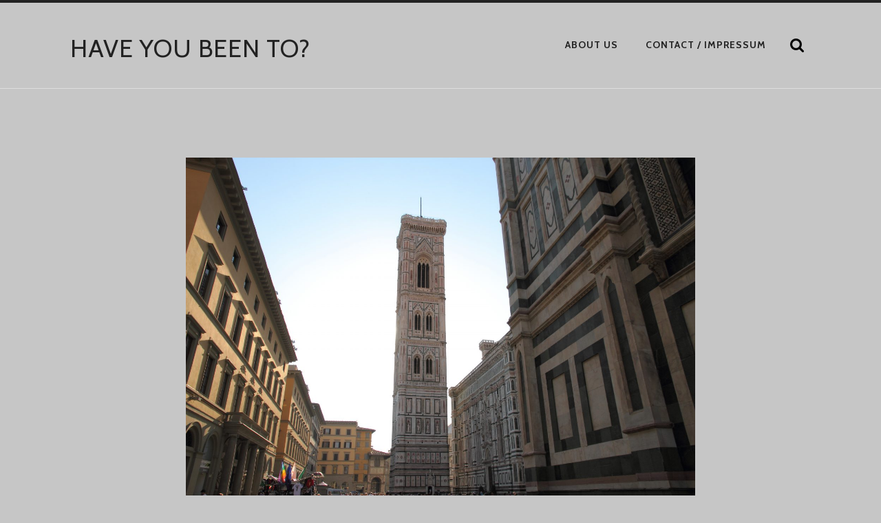

--- FILE ---
content_type: text/html; charset=UTF-8
request_url: http://haveyoubeento.de/a-roadtrip-through-italy-and-sardinia/img_9057
body_size: 6528
content:
<!DOCTYPE html>

<html lang="de"
	prefix="og: https://ogp.me/ns#" >

	<head profile="http://gmpg.org/xfn/11">
		
		<meta http-equiv="Content-Type" content="text/html; charset=UTF-8" />
		<meta name="viewport" content="width=device-width, initial-scale=1.0, maximum-scale=1.0, user-scalable=no" >
		 
		<link href="https://fonts.googleapis.com" rel="preconnect" crossorigin><link href="https://fonts.gstatic.com" rel="preconnect" crossorigin><title>IMG_9057 | have you been to?</title>

		<!-- All in One SEO 4.1.3.4 -->
		<meta property="og:site_name" content="have you been to? | very personal travel tips" />
		<meta property="og:type" content="article" />
		<meta property="og:title" content="IMG_9057 | have you been to?" />
		<meta property="article:published_time" content="2016-07-31T19:56:40Z" />
		<meta property="article:modified_time" content="2016-07-31T19:56:40Z" />
		<meta name="twitter:card" content="summary" />
		<meta name="twitter:domain" content="haveyoubeento.de" />
		<meta name="twitter:title" content="IMG_9057 | have you been to?" />
		<script type="application/ld+json" class="aioseo-schema">
			{"@context":"https:\/\/schema.org","@graph":[{"@type":"WebSite","@id":"http:\/\/haveyoubeento.de\/#website","url":"http:\/\/haveyoubeento.de\/","name":"have you been to?","description":"very personal travel tips","publisher":{"@id":"http:\/\/haveyoubeento.de\/#organization"}},{"@type":"Organization","@id":"http:\/\/haveyoubeento.de\/#organization","name":"have you been to?","url":"http:\/\/haveyoubeento.de\/"},{"@type":"BreadcrumbList","@id":"http:\/\/haveyoubeento.de\/a-roadtrip-through-italy-and-sardinia\/img_9057#breadcrumblist","itemListElement":[{"@type":"ListItem","@id":"http:\/\/haveyoubeento.de\/#listItem","position":"1","item":{"@type":"WebPage","@id":"http:\/\/haveyoubeento.de\/","name":"Home","description":"Travel - Roadtrips - Citytrips","url":"http:\/\/haveyoubeento.de\/"},"nextItem":"http:\/\/haveyoubeento.de\/a-roadtrip-through-italy-and-sardinia\/img_9057#listItem"},{"@type":"ListItem","@id":"http:\/\/haveyoubeento.de\/a-roadtrip-through-italy-and-sardinia\/img_9057#listItem","position":"2","item":{"@type":"WebPage","@id":"http:\/\/haveyoubeento.de\/a-roadtrip-through-italy-and-sardinia\/img_9057","name":"IMG_9057","url":"http:\/\/haveyoubeento.de\/a-roadtrip-through-italy-and-sardinia\/img_9057"},"previousItem":"http:\/\/haveyoubeento.de\/#listItem"}]},{"@type":"Person","@id":"http:\/\/haveyoubeento.de\/author\/timetobook#author","url":"http:\/\/haveyoubeento.de\/author\/timetobook","name":"timetobook","image":{"@type":"ImageObject","@id":"http:\/\/haveyoubeento.de\/a-roadtrip-through-italy-and-sardinia\/img_9057#authorImage","url":"http:\/\/0.gravatar.com\/avatar\/3f515bca916cdf89bf421575448d854f?s=96&d=mm&r=g","width":"96","height":"96","caption":"timetobook"}},{"@type":"ItemPage","@id":"http:\/\/haveyoubeento.de\/a-roadtrip-through-italy-and-sardinia\/img_9057#itempage","url":"http:\/\/haveyoubeento.de\/a-roadtrip-through-italy-and-sardinia\/img_9057","name":"IMG_9057 | have you been to?","inLanguage":"de","isPartOf":{"@id":"http:\/\/haveyoubeento.de\/#website"},"breadcrumb":{"@id":"http:\/\/haveyoubeento.de\/a-roadtrip-through-italy-and-sardinia\/img_9057#breadcrumblist"},"author":"http:\/\/haveyoubeento.de\/author\/timetobook#author","creator":"http:\/\/haveyoubeento.de\/author\/timetobook#author","datePublished":"2016-07-31T19:56:40+00:00","dateModified":"2016-07-31T19:56:40+00:00"}]}
		</script>
		<!-- All in One SEO -->

<link rel='dns-prefetch' href='//fonts.googleapis.com' />
<link rel='dns-prefetch' href='//s.w.org' />
<link rel="alternate" type="application/rss+xml" title="have you been to? &raquo; Feed" href="http://haveyoubeento.de/feed" />
<link rel="alternate" type="application/rss+xml" title="have you been to? &raquo; Kommentar-Feed" href="http://haveyoubeento.de/comments/feed" />
<link rel="alternate" type="application/rss+xml" title="have you been to? &raquo; Kommentar-Feed zu IMG_9057" href="http://haveyoubeento.de/a-roadtrip-through-italy-and-sardinia/img_9057/feed" />
		<script type="text/javascript">
			window._wpemojiSettings = {"baseUrl":"https:\/\/s.w.org\/images\/core\/emoji\/13.1.0\/72x72\/","ext":".png","svgUrl":"https:\/\/s.w.org\/images\/core\/emoji\/13.1.0\/svg\/","svgExt":".svg","source":{"concatemoji":"http:\/\/haveyoubeento.de\/wp-includes\/js\/wp-emoji-release.min.js?ver=5.8.12"}};
			!function(e,a,t){var n,r,o,i=a.createElement("canvas"),p=i.getContext&&i.getContext("2d");function s(e,t){var a=String.fromCharCode;p.clearRect(0,0,i.width,i.height),p.fillText(a.apply(this,e),0,0);e=i.toDataURL();return p.clearRect(0,0,i.width,i.height),p.fillText(a.apply(this,t),0,0),e===i.toDataURL()}function c(e){var t=a.createElement("script");t.src=e,t.defer=t.type="text/javascript",a.getElementsByTagName("head")[0].appendChild(t)}for(o=Array("flag","emoji"),t.supports={everything:!0,everythingExceptFlag:!0},r=0;r<o.length;r++)t.supports[o[r]]=function(e){if(!p||!p.fillText)return!1;switch(p.textBaseline="top",p.font="600 32px Arial",e){case"flag":return s([127987,65039,8205,9895,65039],[127987,65039,8203,9895,65039])?!1:!s([55356,56826,55356,56819],[55356,56826,8203,55356,56819])&&!s([55356,57332,56128,56423,56128,56418,56128,56421,56128,56430,56128,56423,56128,56447],[55356,57332,8203,56128,56423,8203,56128,56418,8203,56128,56421,8203,56128,56430,8203,56128,56423,8203,56128,56447]);case"emoji":return!s([10084,65039,8205,55357,56613],[10084,65039,8203,55357,56613])}return!1}(o[r]),t.supports.everything=t.supports.everything&&t.supports[o[r]],"flag"!==o[r]&&(t.supports.everythingExceptFlag=t.supports.everythingExceptFlag&&t.supports[o[r]]);t.supports.everythingExceptFlag=t.supports.everythingExceptFlag&&!t.supports.flag,t.DOMReady=!1,t.readyCallback=function(){t.DOMReady=!0},t.supports.everything||(n=function(){t.readyCallback()},a.addEventListener?(a.addEventListener("DOMContentLoaded",n,!1),e.addEventListener("load",n,!1)):(e.attachEvent("onload",n),a.attachEvent("onreadystatechange",function(){"complete"===a.readyState&&t.readyCallback()})),(n=t.source||{}).concatemoji?c(n.concatemoji):n.wpemoji&&n.twemoji&&(c(n.twemoji),c(n.wpemoji)))}(window,document,window._wpemojiSettings);
		</script>
		<style type="text/css">
img.wp-smiley,
img.emoji {
	display: inline !important;
	border: none !important;
	box-shadow: none !important;
	height: 1em !important;
	width: 1em !important;
	margin: 0 .07em !important;
	vertical-align: -0.1em !important;
	background: none !important;
	padding: 0 !important;
}
</style>
	<link rel='stylesheet' id='customify-font-stylesheet-0-css'  href='https://fonts.googleapis.com/css2?family=Cabin:ital,wght@0,400;0,500;0,600;0,700;1,400;1,500;1,600;1,700&#038;display=swap' type='text/css' media='all' />
<link rel='stylesheet' id='wp-block-library-css'  href='http://haveyoubeento.de/wp-includes/css/dist/block-library/style.min.css?ver=5.8.12' type='text/css' media='all' />
<link rel='stylesheet' id='radcliffe_googlefonts-css'  href='//fonts.googleapis.com/css?family=Open+Sans%3A300%2C400%2C400italic%2C600%2C700%2C700italic%2C800%7CCrimson+Text%3A400%2C400italic%2C700%2C700italic%7CAbril+Fatface%3A400&#038;ver=5.8.12' type='text/css' media='all' />
<link rel='stylesheet' id='radcliffe_style-css'  href='http://haveyoubeento.de/wp-content/themes/radcliffe/style.css?ver=5.8.12' type='text/css' media='all' />
<script type='text/javascript' src='http://haveyoubeento.de/wp-includes/js/jquery/jquery.min.js?ver=3.6.0' id='jquery-core-js'></script>
<script type='text/javascript' src='http://haveyoubeento.de/wp-includes/js/jquery/jquery-migrate.min.js?ver=3.3.2' id='jquery-migrate-js'></script>
<link rel="https://api.w.org/" href="http://haveyoubeento.de/wp-json/" /><link rel="alternate" type="application/json" href="http://haveyoubeento.de/wp-json/wp/v2/media/275" /><link rel="EditURI" type="application/rsd+xml" title="RSD" href="http://haveyoubeento.de/xmlrpc.php?rsd" />
<link rel="wlwmanifest" type="application/wlwmanifest+xml" href="http://haveyoubeento.de/wp-includes/wlwmanifest.xml" /> 
<meta name="generator" content="WordPress 5.8.12" />
<link rel='shortlink' href='http://haveyoubeento.de/?p=275' />
<link rel="alternate" type="application/json+oembed" href="http://haveyoubeento.de/wp-json/oembed/1.0/embed?url=http%3A%2F%2Fhaveyoubeento.de%2Fa-roadtrip-through-italy-and-sardinia%2Fimg_9057" />
<link rel="alternate" type="text/xml+oembed" href="http://haveyoubeento.de/wp-json/oembed/1.0/embed?url=http%3A%2F%2Fhaveyoubeento.de%2Fa-roadtrip-through-italy-and-sardinia%2Fimg_9057&#038;format=xml" />
      
	      <!-- Customizer CSS --> 
	      
	      <style type="text/css">
	           body a { color:#000000; }	           body a:hover { color:#000000; }	           .blog-title a:hover { color:#000000; }	           .main-menu > li:hover > a { background:#000000; }	           .main-menu ul a:hover { background:#000000; }	           a.post-header:hover .post-title { color:#000000; }	           .single .post-meta-top a:hover { color:#000000; }	           .post-content a { color:#000000; }	           .post-content a:hover { color:#000000; }	           .post-content fieldset legend { background-color:#000000; }	           .post-content input[type="submit"]:hover { background-color:#000000; }	           .post-content input[type="reset"]:hover { background-color:#000000; }	           .post-content input[type="button"]:hover { background-color:#000000; }	           .post-meta a:hover { color:#000000; }	           .post-author-inner h3 a:hover { color:#000000; }	           .author-links a:hover { background-color:#000000; }	           .add-comment-title a { color:#000000; }	           .add-comment-title a:hover { color:#000000; }	           .by-post-author { background-color:#000000; }	           .comment-actions a { color:#000000; }	           .comment-actions a:hover { color:#000000; }	           .comment-header cite a:hover { color:#000000; }	           .comment-header span a:hover { color:#000000; }	           .comment-content a { color:#000000; }	           .comment-content a:hover { color:#000000; }	           .comment-actions a:hover { color:#000000; }	           #cancel-comment-reply-link { color:#000000; }	           #cancel-comment-reply-link:hover { color:#000000; }	           .comment-nav-below a:hover { color:#000000; }	           .logged-in-as a { color:#000000; }	           .logged-in-as a:hover { color:#000000; }	           .content #respond input[type="submit"]:hover { background-color:#000000; }	           .archive-container a:hover { color:#000000; }	           .archive-nav a:hover { background:#000000; }	           #wp-calendar tfoot a:hover { color:#000000; }	           .tagcloud a:hover { background:#000000; }	           .tagcloud a:hover:before { border-right-color:#000000; }	           .credits a:hover { color:#000000; }	           .nav-toggle.active { background:#000000; }	           .mobile-menu a:hover { background:#000000; }	           
	           body#tinymce.wp-editor a { color:#000000; }	           body#tinymce.wp-editor a:hover { color:#000000; }	      </style> 
	      
	      <!--/Customizer CSS-->
	      
      <style type="text/css">.recentcomments a{display:inline !important;padding:0 !important;margin:0 !important;}</style>			<style id="customify_output_style">
				a, .entry-meta a { color: #000000; }
.site-title a, h1, h2, h3, h4, h5, h6,
 h1 a, h2 a, h3 a, h4 a, h5 a, h6 a,
 .widget-title,
 a:hover, .entry-meta a:hover { color: #ffffff; }
body { color: #333333; }
body, .site { background: #c6c6c6; }

@media screen and (min-width: 1000px) { 

	.site-title { font-size: 50px; }

	.site-content { padding: 50px; }

}
			</style>
			<style id="customify_fonts_output">
	
.site-title a, h1, h2, h3, h4, h5, h6, h1 a, h2 a, h3 a, h4 a, h5 a, h6 a, .widget-title {
font-family: Cabin;
font-weight: 400;
}


html body {
font-family: Cabin;
font-weight: 400;
}

</style>
				
	</head>
	
	<body class="attachment attachment-template-default single single-attachment postid-275 attachmentid-275 attachment-jpeg no-featured-image">
	
		<div class="header-search-block section light-padding hidden">
		
			<div class="section-inner">
			
				<form method="get" action="http://haveyoubeento.de/">
					<input type="search" placeholder="Text eingeben und Enter drücken" name="s" id="s" />
				</form>
			
			</div>
		
		</div>
	
		<div class="header section light-padding">
		
			<div class="header-inner section-inner">
			
							
					<h1 class="blog-title">
						<a href="http://haveyoubeento.de" title="have you been to? &mdash; very personal travel tips" rel="home">have you been to?</a>
					</h1>
					
								
				<div class="nav-toggle">
				
					<p>Menü</p>
				
					<div class="bars">
					
						<div class="bar"></div>
						<div class="bar"></div>
						<div class="bar"></div>
						
						<div class="clear"></div>
					
					</div>
				
				</div>
		
				<ul class="main-menu fright">
					
					<li class="page_item page-item-2"><a href="http://haveyoubeento.de/sample-page">About Us</a></li>
<li class="page_item page-item-24"><a href="http://haveyoubeento.de/contact">Contact / Impressum</a></li>
					
					<li class="search-toggle-menu-item"><a href="#" class="search-toggle" title="Zeige das Suchformular an"></a></li>
						
				 </ul>
				
				<div class="clear"></div>
			
			</div><!-- .header -->
			
		</div><!-- .header.section -->
		
		<div class="mobile-menu-container hidden">
		
			<ul class="mobile-menu">
					
					<li class="page_item page-item-2"><a href="http://haveyoubeento.de/sample-page">About Us</a></li>
<li class="page_item page-item-24"><a href="http://haveyoubeento.de/contact">Contact / Impressum</a></li>
					
			 </ul>
			 
			 <form method="get" class="mobile-search-form" action="http://haveyoubeento.de/">
				<input type="search" placeholder="Suchformular" name="s" id="s" /> 
				<input type="submit" value="Suchen" class="search-button">
			</form>
			 
		</div><!-- .mobile-menu-container -->
<div class="content">
											        
		
		<div id="post-275" class="post-275 attachment type-attachment status-inherit hentry no-featured-image">
		
			<div class="section">
		
							
				<div class="section-inner thin">
	
					<img width="1440" height="960" src="http://haveyoubeento.de/wp-content/uploads/2016/07/IMG_9057-1440x960.jpg" class="attachment-post-image size-post-image" alt="" loading="lazy" srcset="http://haveyoubeento.de/wp-content/uploads/2016/07/IMG_9057-1440x960.jpg 1440w, http://haveyoubeento.de/wp-content/uploads/2016/07/IMG_9057-300x200.jpg 300w, http://haveyoubeento.de/wp-content/uploads/2016/07/IMG_9057-2000x1333.jpg 2000w, http://haveyoubeento.de/wp-content/uploads/2016/07/IMG_9057-e1470004428808.jpg 1024w" sizes="(max-width: 1440px) 100vw, 1440px" />					
				</div>
				
				<div class="post-header section">
				
					<div class="post-meta-top">
					
						Juli 31, 2016 <span class="sep">/</span> 1024<span style="text-transform: lowercase;">x</span>683 px					
					</div>
				
					<h2 class="post-title">IMG_9057-e1470004428808.jpg</h2>
				
				</div><!-- .post-header -->
				
							
			</div>
			
			
		
		
		<div class="respond section bg-grey">
		
			<a name="respond"></a>
		
			<div class="section-inner thin">
	
					<div id="respond" class="comment-respond">
		<h3 id="reply-title" class="comment-reply-title">Schreibe einen Kommentar <small><a rel="nofollow" id="cancel-comment-reply-link" href="/a-roadtrip-through-italy-and-sardinia/img_9057#respond" style="display:none;">Antwort abbrechen</a></small></h3><p class="must-log-in">Du musst <a href="http://haveyoubeento.de/wp-login.php?redirect_to=http%3A%2F%2Fhaveyoubeento.de%2Fa-roadtrip-through-italy-and-sardinia%2Fimg_9057">angemeldet</a> sein, um einen Kommentar abzugeben.</p>	</div><!-- #respond -->
			
			</div>
			
		</div>
	
	    
			
	</div><!-- .post -->

</div><!-- .content -->
		

	<div class="footer section medium-padding bg-graphite">
			
		<div class="section-inner row">
		
						
				<div class="column column-1 one-third">
				
					<div class="widgets">
			
						<div class="widget widget_search"><div class="widget-content"><form method="get" class="search-form" action="http://haveyoubeento.de/">
	<input type="search" placeholder="Suchformular" name="s" id="s" /> 
	<input type="submit" id="searchsubmit" value="Suchen" class="search-button">
</form></div><div class="clear"></div></div>
		<div class="widget widget_recent_entries"><div class="widget-content">
		<h3 class="widget-title">Neueste Beiträge</h3>
		<ul>
											<li>
					<a href="http://haveyoubeento.de/athens">Athens</a>
									</li>
											<li>
					<a href="http://haveyoubeento.de/budapest">Geschützt: Budapest</a>
									</li>
											<li>
					<a href="http://haveyoubeento.de/a-roadtrip-through-italy-and-sardinia">A roadtrip through Italy (and Sardinia)</a>
									</li>
											<li>
					<a href="http://haveyoubeento.de/denmark">Denmark</a>
									</li>
											<li>
					<a href="http://haveyoubeento.de/portugal">Portugal</a>
									</li>
					</ul>

		</div><div class="clear"></div></div><div class="widget widget_recent_comments"><div class="widget-content"><h3 class="widget-title">Neueste Kommentare</h3><ul id="recentcomments"></ul></div><div class="clear"></div></div><div class="widget widget_archive"><div class="widget-content"><h3 class="widget-title">Archiv</h3>
			<ul>
					<li><a href='http://haveyoubeento.de/2017/01'>Januar 2017</a></li>
	<li><a href='http://haveyoubeento.de/2016/10'>Oktober 2016</a></li>
	<li><a href='http://haveyoubeento.de/2016/07'>Juli 2016</a></li>
	<li><a href='http://haveyoubeento.de/2016/04'>April 2016</a></li>
	<li><a href='http://haveyoubeento.de/2016/02'>Februar 2016</a></li>
	<li><a href='http://haveyoubeento.de/2016/01'>Januar 2016</a></li>
			</ul>

			</div><div class="clear"></div></div><div class="widget widget_categories"><div class="widget-content"><h3 class="widget-title">Kategorien</h3>
			<ul>
					<li class="cat-item cat-item-2"><a href="http://haveyoubeento.de/category/city">City</a>
</li>
	<li class="cat-item cat-item-100"><a href="http://haveyoubeento.de/category/city-trip">city trip</a>
</li>
	<li class="cat-item cat-item-102"><a href="http://haveyoubeento.de/category/short-trip">short trip</a>
</li>
	<li class="cat-item cat-item-105"><a href="http://haveyoubeento.de/category/sightseeing">sightseeing</a>
</li>
	<li class="cat-item cat-item-1"><a href="http://haveyoubeento.de/category/uncategorized">Uncategorized</a>
</li>
	<li class="cat-item cat-item-101"><a href="http://haveyoubeento.de/category/weekend-trip">weekend trip</a>
</li>
			</ul>

			</div><div class="clear"></div></div><div class="widget widget_meta"><div class="widget-content"><h3 class="widget-title">Meta</h3>
		<ul>
						<li><a href="http://haveyoubeento.de/wp-login.php">Anmelden</a></li>
			<li><a href="http://haveyoubeento.de/feed">Feed der Einträge</a></li>
			<li><a href="http://haveyoubeento.de/comments/feed">Kommentar-Feed</a></li>

			<li><a href="https://de.wordpress.org/">WordPress.org</a></li>
		</ul>

		</div><div class="clear"></div></div>											
					</div>
					
				</div>
				
			<!-- .footer-a -->
				
						
				<div class="column column-2 one-third">
				
					<div class="widgets">
			
						<div class="widget widget_search"><div class="widget-content"><form method="get" class="search-form" action="http://haveyoubeento.de/">
	<input type="search" placeholder="Suchformular" name="s" id="s" /> 
	<input type="submit" id="searchsubmit" value="Suchen" class="search-button">
</form></div><div class="clear"></div></div>											
					</div><!-- .widgets -->
					
				</div>
				
			<!-- .footer-b -->
								
						
				<div class="column column-3 one-third">
			
					<div class="widgets">
			
																	
					</div><!-- .widgets -->
					
				</div>
				
			<!-- .footer-c -->
			
			<div class="clear"></div>
		
		</div><!-- .footer-inner -->
	
	</div><!-- .footer -->


<div class="credits section light-padding">

	<div class="credits-inner section-inner">
	
		<p class="fleft">
		
			&copy; 2026 <a href="http://haveyoubeento.de" title="have you been to?">have you been to?</a>
		
		</p>
		
		<p class="fright">
			
			<span>Thema von <a href="http://www.andersnoren.se">Anders Nor&eacute;n</a> &mdash; </span><a title="Ganz nach oben" href="#" class="tothetop">&uarr; &uarr;</a>
			
		</p>
		
		<div class="clear"></div>
		
	</div><!-- .credits-inner -->

</div><!-- .credits -->

					<script>
						let customifyTriggerFontsLoadedEvents = function() {
							// Trigger the 'wf-active' event, just like Web Font Loader would do.
							window.dispatchEvent(new Event('wf-active'));
							// Add the 'wf-active' class on the html element, just like Web Font Loader would do.
							document.getElementsByTagName('html')[0].classList.add('wf-active');
						}

						// Try to use the modern FontFaceSet browser APIs.
						if ( typeof document.fonts !== 'undefined' && typeof document.fonts.ready !== 'undefined' ) {
							document.fonts.ready.then(customifyTriggerFontsLoadedEvents);
						} else {
							// Fallback to just waiting a little bit and then triggering the events for older browsers.
							window.addEventListener('load', function() {
								setTimeout( customifyTriggerFontsLoadedEvents, 300 );
							});
						}
					</script>
					<script type='text/javascript' src='http://haveyoubeento.de/wp-content/themes/radcliffe/js/jquery.backstretch.js?ver=5.8.12' id='radcliffe_backstretch-js'></script>
<script type='text/javascript' src='http://haveyoubeento.de/wp-content/themes/radcliffe/js/global.js?ver=5.8.12' id='radcliffe_global-js'></script>
<script type='text/javascript' src='http://haveyoubeento.de/wp-includes/js/comment-reply.min.js?ver=5.8.12' id='comment-reply-js'></script>
<script type='text/javascript' src='http://haveyoubeento.de/wp-includes/js/wp-embed.min.js?ver=5.8.12' id='wp-embed-js'></script>

</body>
</html>

--- FILE ---
content_type: text/css
request_url: http://haveyoubeento.de/wp-content/themes/radcliffe/style.css?ver=5.8.12
body_size: 12844
content:
@charset "UTF-8";

/*---------------------------------------------------------------------------------

	Theme Name: Radcliffe
    Text Domain: radcliffe
	Version: 1.20
	Description: A theme for bloggers who want their content to take center stage. Radcliffe features responsive design, retina-ready assets, full width header images, beautiful design and typography, support for custom logo, support for custom accent color, three widget areas, editor style and translation-ready code. Demo: http://www.andersnoren.se/themes/radcliffe/
	Tags: blog, one-column, custom-colors, custom-menu, editor-style, featured-images, footer-widgets, post-formats, sticky-post, theme-options, threaded-comments, translation-ready, photography
	Author: Anders Norén
	Author URI: http://www.andersnoren.se
	Theme URI: http://www.andersnoren.se/teman/radcliffe-wordpress-theme/
	License: GNU General Public License version 2.0
	License URI: http://www.gnu.org/licenses/gpl-2.0.html
	
	All files, unless otherwise stated, are released under the GNU General Public License
	version 2.0 (http://www.gnu.org/licenses/gpl-2.0.html)

-----------------------------------------------------------------------------------

	0.	CSS Reset
	1.	Document Setup
	2.  Structure
	3.	Header
	4.	Navigation
	5.	Main Content
	6.  Single Post
	7.	Post Content
	8.	Comments
	9.	Pagination
	10.	Page & Page Templates
	11.	Footer
	12.	Credits
	13. Media Queries

----------------------------------------------------------------------------------- */


/* -------------------------------------------------------------------------------- */
/*	0. CSS Reset
/* -------------------------------------------------------------------------------- */

html, body { margin:0; padding:0;}

h1, h2, h3, h4, h5, h6, p, blockquote, address, big, cite, code, em, font, img, small, strike, sub, sup, li, ol, ul, fieldset, form, label, legend, button, table, caption, tr, th, td {
	margin:0;
	padding:0;
	border:0;
	font-weight:normal;
	font-style:normal;
	font-size:100%;
	line-height:1;
	font-family:inherit;
	text-align:left;
}

table {
	border-collapse:collapse;
	border-spacing:0;
}

ol, ul {
	list-style:none;
}

blockquote:before, blockquote:after {
	content:"";
}

a { outline:none; }

input,
textarea { -webkit-font-smoothing: antialiased; }

input[type=search] {
   -moz-appearance:none;
   -webkit-appearance:none;
}

input[type="search"]::-webkit-search-decoration,
input[type="search"]::-webkit-search-cancel-button,
input[type="search"]::-webkit-search-results-button,
input[type="search"]::-webkit-search-results-decoration {
  display: none;
}


/* -------------------------------------------------------------------------------- */
/*	1. Document Setup
/* -------------------------------------------------------------------------------- */


body {
	margin: 0;
	padding: 0;
	border: none;
	color: #222;
	background: #FFF;
	font-family: 'Open Sans', sans-serif;
	font-size: 18px;
	-webkit-font-smoothing: antialiased;
	-webkit-text-size-adjust: 100%;
}

body a {
	color: #CA2017;
	text-decoration: none;
}

body a:hover {
	color: #CA2017;
	text-decoration: none;
}

* { 
	box-sizing: border-box; 
	-moz-box-sizing: border-box; 
	-webkit-box-sizing: border-box;
}

img {
	max-width: 100%;
	height: auto;
}

.hidden { display: none; }
.clear { clear: both; }
.fleft { float: left; }
.fright { float: right; }

::selection {
	background: #222;
	color: #FFF;
}

::-webkit-input-placeholder { color: #A9A9A9; }
:-ms-input-placeholder { color: #A9A9A9; }


/* Transitions --------------------------------------- */


body a,
.tagcloud a:before {
	-webkit-transition: all 0.1s ease-in-out;
	-moz-transition: all 0.1s ease-in-out;
	-ms-transition: all 0.1s ease-in-out;
	-o-transition: all 0.1s ease-in-out;
	transition: all 0.1s ease-in-out;
}

.post-nav a,
.respond input,
.respond textarea,
.archive-nav a,
.blog-title a,
.main-menu a,
.main-menu > .has-children > a::after,
.main-menu > .menu-item-has-children > a::after,
.nav-toggle,
.bypostauthor .by-post-author,
.search-button,
.media-caption,
.post-content input[type="submit"],
.post-content input[type="reset"],
.post-content input[type="button"],
.nav-toggle,
.nav-toggle p,
.nav-toggle .bar {
	-webkit-transition: all 0.2s ease-in-out;
	-moz-transition: all 0.2s ease-in-out;
	-ms-transition: all 0.2s ease-in-out;
	-o-transition: all 0.2s ease-in-out;
	transition: all 0.2s ease-in-out;
}

.post-header,
.post-title,
.search-form #s,
.archive-nav a {
	-webkit-transition: all 0.3s ease-in-out;
	-moz-transition: all 0.3s ease-in-out;
	-ms-transition: all 0.3s ease-in-out;
	-o-transition: all 0.3s ease-in-out;
	transition: all 0.3s ease-in-out;
}


/* Screen Reader Text --------------------------------------- */


.screen-reader-text {
	clip: rect(1px, 1px, 1px, 1px);
	position: absolute !important;
	height: 1px;
	width: 1px;
	overflow: hidden;
}

.screen-reader-text:focus {
	background-color: #f1f1f1;
	border-radius: 3px;
	box-shadow: 0 0 2px 2px rgba(0, 0, 0, 0.6);
	clip: auto !important;
	color: #21759b;
	display: block;
	font-size: 14px;
	font-size: 0.875rem;
	font-weight: bold;
	height: auto;
	left: 5px;
	line-height: normal;
	padding: 15px 23px 14px;
	text-decoration: none;
	top: 5px;
	width: auto;
	z-index: 100000; /* Above WP toolbar. */
}


/* -------------------------------------------------------------------------------- */
/*	2.	Structure
/* -------------------------------------------------------------------------------- */


.section { padding: 100px 0; }

.medium-padding { padding: 80px 0; }
.light-padding { padding: 50px 0; }
.small-padding { padding: 30px 0; }
.no-padding { padding: 0; }

.bg-grey { background: #f1f1f1; }

.section-inner {
	width: 1300px;
	max-width: 84%;
	margin: 0 auto;
}

.section-inner.medium { width: 1040px; }
.section-inner.thin { width: 740px; }


/* grid */


.one-fourth { width: 21.5%; margin-left: 5%; float: left; }
.one-third { width: 30%; margin-left: 5%; float: left; }
.one-half { width: 47.5%; margin-left: 5%; float: left; }
.two-thirds { width: 65%; margin-left: 5%; float: left; }

.one-fourth:first-child,
.one-third:first-child,
.one-half:first-child,
.two-thirds:first-child { margin-left: 0; }


/* -------------------------------------------------------------------------------- */
/*	3. Header
/* -------------------------------------------------------------------------------- */


.header { 
	padding: 40px 0; 
	border-top: 4px solid #222;
}

.single.no-featured-image .header,
.page.no-featured-image .header,
.error404 .header { border-bottom: 1px solid #ddd; }

.header-inner { position: relative; }

.blog-title {
	float: left;
	font-family: 'Abril Fatface', serif;
	font-size: 2em;
	line-height: 1;
	text-transform: uppercase;
	letter-spacing: 1px;
	margin-top: 7px;
}

.blog-title a { color: #222; }
.blog-title a:hover { color: #ca2017; }

.blog-logo {
	display: block; 
	position: absolute;
	left: 0;
	top: 50%;
	margin-top: -30px;
}

.blog-logo img {
	display: block;
	height: 60px;
	width: auto;
}

.nav-toggle { display: none; }


/* header search block */


.header-search-block { background: #222; }

.header-search-block #s {
	display: block;
	width: 100%;
	background: none;
	border: none;
	margin: 0;
	font-family: 'Open Sans', sans-serif;
	font-size: 2em;
	font-weight: 300;
	color: #fff;
}

.header-search-block #s::-webkit-input-placeholder { color: rgba(255,255,255,0.5); }
.header-search-block #s:-ms-input-placeholder { color: rgba(255,255,255,0.5); }

.header-search-block #s:focus { outline: none; }


/* -------------------------------------------------------------------------------- */
/*	4. Navigation
/* -------------------------------------------------------------------------------- */


.main-menu { margin-top: 2px; }

.main-menu li {
	float: left;
	margin: 0 10px 0 0;
	position: relative;
}

.main-menu > li:last-child { margin-right: 0; }

.main-menu a {
	display: block;
	padding: 13px 15px;
	font-size: 0.775em;
	font-weight: 700;
	letter-spacing: 1px;
	text-transform: uppercase;
	color: #222;
}

.main-menu > li > a { border-radius: 3px; }

.main-menu > .has-children > a,
.main-menu > .menu-item-has-children > a { padding-right: 33px; position: relative; }

.main-menu > .has-children > a::after,
.main-menu > .menu-item-has-children > a::after {
	content: "";
	display: block;
	border: 5px solid transparent;
	border-top-color: #999;
	position: absolute;
	z-index: 1001;
	right: 16px;
	top: 50%;
	margin-top: -2px;
}

.main-menu > li:hover > a { 
	color: #FFF;
	background: #CA2017; 
}

.main-menu > .has-children:hover > a::after,
.main-menu > .menu-item-has-children:hover > a::after { border-top-color: #fff; }


/* search toggle */


.main-menu a.search-toggle {
	padding: 0;
	height: 40px;
	width: 40px;
	background: url(images/icons/1x/spyglass-d.png) no-repeat center;
	background-size: 20px auto;
}

.main-menu a.search-toggle:hover { 
	background: url(images/icons/1x/spyglass-d.png) no-repeat center; 
	background-size: 20px auto;
}


/* drop-down menu */


.main-menu ul { 
	position: absolute;
	padding-top: 20px;
	margin-left: -110px;
	z-index: 150;
	opacity: 0;
	top: 45px;
	left: -9999px;
	-webkit-transition: opacity 0.3s ease-in-out, top 0.3s ease-in-out;
	-moz-transition: opacity 0.3s ease-in-out, top 0.3s ease-in-out;
	-ms-transition: opacity 0.3s ease-in-out, top 0.3s ease-in-out;
	-o-transition: opacity 0.3s ease-in-out, top 0.3s ease-in-out;
	transition: opacity 0.3s ease-in-out, top 0.3s ease-in-out;
}

.main-menu > ul { top: 30px; }

.main-menu ul:after {
	content: "";
	display: block;
	position: absolute;
	top: 0;
	border: 10px solid transparent;
	border-bottom-color: #222;
	left: 50%;
	margin-left: -10px;
	top: 1px;
}

.main-menu > li:hover > ul { 
	opacity: 1;
	top: 40px; 
	left: 50%;
}

.main-menu ul li { 
	margin: 0; 
	float:none; 
	display: block; 
}

.main-menu ul a { 
	padding: 20px;
	width: 220px;
	background: #222;
	color: #FFF;
	border-bottom: 0;
	text-align: center;
	font-weight: bold;
	letter-spacing: 0;
	font-size: 0.75em;
	line-height: 120%;
	text-transform: none;
}

.main-menu ul a:hover {
	color: #FFF;
	background: #CA2017;
}

.main-menu ul > li:first-child > a { border-radius: 6px 6px 0 0; }
.main-menu ul > li:last-child > a { border-radius: 0 0 6px 6px; }


/* deep down */

.main-menu ul ul {
	display: block;
	padding-top: 0;
	margin-top: -42px;
	padding-right: 20px;
	margin-left: -235px;
	left: 0;
	-webkit-transition: opacity 0.3s ease-in-out, margin 0.3s ease-in-out;
	-moz-transition: opacity 0.3s ease-in-out, margin 0.3s ease-in-out;
	-ms-transition: opacity 0.3s ease-in-out, margin 0.3s ease-in-out;
	-o-transition: opacity 0.3s ease-in-out, margin 0.3s ease-in-out;
	transition: opacity 0.3s ease-in-out, margin 0.3s ease-in-out;
}

.main-menu ul ul:after {
	border: 10px solid transparent;
	border-left-color: #222;
	right: 0px;
	left: auto;
	margin-top: 18px;
}

.main-menu ul li:hover ul { 
	opacity: 1; 
	margin-top: -47px;
}


/* -------------------------------------------------------------------------------- */
/*	5. Main Content
/* -------------------------------------------------------------------------------- */


.post { position: relative; }

.posts .post.has-featured-image { min-height: 266px; }

/* featured media */

.featured-media { 
	position: relative;
	display: block;
	width: 100%;
	max-height: 682px;
}

a.featured-media:hover { opacity: 0.75; }

.featured-media > img { 
	visibility: hidden; 
	display: block;
	margin: 0 auto;
}

.media-caption-container {
	position: absolute;
	bottom: 5%;
	right: 5%;
	left: 5%;
	text-align: center;
}

.media-caption {
	display: inline-block;
	padding: 9px 12px;
	border-radius: 3px;
	background: #444;
	background: rgba(17,17,17,0.5);
	font-size: 0.8em;
	line-height: 120%;
	font-weight: 400;
	font-style: italic;
	color: #fff;
}

.media-caption:hover { background-color: rgba(17,17,17,0.75); }

/* post header */

.post-header { display: block; }

a.post-header { position: static; }
a.featured-media + a.post-header { position: absolute; }

a.post-header {
	background: #BFBFBF;
	background: rgba(17,17,17,0.35);
	bottom: 0;
	left: 0;
	right: 0;
	color: #FFF;
	padding-left: 10px;
	padding-right: 10px;
}

a.post-header:hover { 
	background: #333;
	background: rgba(17,17,17,0.75); 
	color: #FFF; 
}

.post.no-featured-image a.post-header { position: static; }
.post.no-featured-image a.post-header:hover { background: #333; }

a.post-header:hover .post-title { color: #CA2017; }

.post-meta-top { 
	text-transform: uppercase;
	color: #FFF;
	font-size: 0.9em;
	letter-spacing: 1px;
	font-weight: bold;
	text-align: center; 
	margin-bottom: 30px;
	text-shadow: 1px 1px 0 rgba(0,0,0,0.1);
}

.post-meta-top .sep { 
	color: #CCC;
	margin: 0px 5px; 
	font-weight: 400;
}

a.post-header .post-meta-top .sep { 
	color: #fff;
	color: rgba(255,255,255,0.5); 
	text-shadow: none; 
}

.sticky .post-meta-top { display: block; }

.post-title {
	font-family: 'Abril Fatface', serif;
	font-size: 3em;
	text-transform: uppercase;
	letter-spacing: 1px;
	text-align: center;
}

a.post-header .post-title { 
	max-width: 90%; 
	margin-left: auto; 
	margin-right: auto; 
	text-shadow: 2px 2px 0 rgba(0,0,0,0.1);
}


/* -------------------------------------------------------------------------------- */
/*	6. Single Post
/* -------------------------------------------------------------------------------- */


.single .post,
.error404 .post,
.page .single.post { padding-bottom: 100px; }

.single .featured-media {
	z-index: 101;
	position: relative;
}

.single .post-header {
	position: static;
	background: none;
}

.single .post-meta-top,
.single .post-meta-top a {
	color: #666;
}

.single .post-meta-top a:hover { color: #CA2017; }

.single .post-title,
.single .post-meta-top { text-shadow: none; }

.single .post-title a { color: #222; }
.single .post-title a:hover { color: #CA2017; }


/* page links */


.page-links {
	font-family: 'Open Sans', sans-serif;
	font-size: 1rem;
	text-transform: uppercase;
	font-weight: 700;
	color: #666;
}

.page-links:before {
	content: "";
	display: block;
	width: 48px;
	height: 1px;
	background: #ddd;
	margin-bottom: 10px;
}

.page-links .sep {
	color: #ccc;
	margin: 0 5px;
	font-weight: 400;
}

.page-links .sep:first-of-type { display: none; } 


/* Post meta */


.post-meta { 
	margin-top: 80px; 
	font-size: 14px;
	color: #666;
}

.post-meta .meta-block {
	padding-top: 12px;
	border-top: 1px solid #ddd;
}

.meta-title {
	font-size: 13px;
	font-weight: 700;
	text-transform: uppercase;
	margin-bottom: 30px;
	color: #767676;
}

.post-author-container { 
	position: relative; 
	min-height: 60px;
}

.post-author { width: 55%; float: left; }
.post-cat-tags { width: 40%; float: right; }

.post-author .avatar {
	max-width: 60px;
	height: auto;
	border-radius: 999px;
	position: absolute;
	left: 0;
	top: 0;
}

.post-author-inner { margin-left: 80px; }

.post-author-inner h3 { 
	font-size: 1.1em;
	font-weight: 700; 
}

.post-author-inner h3 a { color: #333; }
.post-author-inner h3 a:hover { color: #CA2017; text-decoration: none; }

.post-author p {
	margin-top: 8px;
	line-height: 150%;
	color: #444;
}


/* author links */


.author-links { margin-top: 15px; }

.author-links a {
	display: inline-block;
	width: 32px;
	height: 32px;
	background-color: #aaa;
	background-repeat: no-repeat;
	background-position: center;
	background-size: 16px auto;
	margin-left: 3px;
	border-radius: 999px;
	text-indent: -9999px;
}

.author-links a:first-child { margin-left: 0; }

.author-links a.author-link-posts { background-image: url(images/icons/1x/archive-w.png); }
.author-links a.author-link-website { background-image: url(images/icons/1x/home-w.png); }

.author-links a:hover { background-color: #ca2017; }


/* post cat tags */


.post-cat-tags p { 
	line-height: 120%;
	margin-top: 12px; 
	padding: 3px 0 4px 22px;
	background: no-repeat left center;
	background-size: 16px auto;
}

p.post-categories { background-image: url(images/icons/1x/folder-g.png); }
p.post-tags { background-image: url(images/icons/1x/tag-g.png); }
p.post-nav-prev { background-image: url(images/icons/1x/prev-g.png); }
p.post-nav-next { background-image: url(images/icons/1x/next-g.png); }

.post-cat-tags p:first-child { margin-top: 0; }

.post-cat-tags a { color: #666; }

.post-nav:before {
	content: "";
	display: block;
	width: 32px;
	height: 1px;
	margin: 20px 0;
	background: #ddd;
}


/* -------------------------------------------------------------------------------- */
/*	7. Post Content
/* -------------------------------------------------------------------------------- */


.post-content {
	font-family: 'Crimson Text', 'Times New Roman', Times, serif;
	font-size: 1.25em;
}

.post-content a:hover { text-decoration: underline; }

.post-content p,
.post-content blockquote,
.post-content ul,
.post-content ol,
.post-content li,
.post-content address,
.post-content dl,
.post-content .wp-caption,
.post-content pre {
	line-height: 160%;
	margin-bottom: 1.3em;
}

.post-content > *:first-child { margin-top: 0; }
.post-content *:last-child { margin-bottom: 0; }

.post-content h1, .post-content h2, .post-content h3, .post-content h4, .post-content h5, .post-content h6 {
	margin: 60px 0 30px;
	font-family: 'Open Sans', sans-serif;
	line-height: 120%;
}

.post-content h1 { 
	font-size: 1.6em; 
	font-weight: 700;
}

.post-content h2 { 
	font-size: 1.4em; 
	font-weight: 700;
}

.post-content h3 { font-size: 1.25em; }
.post-content h4 { font-size: 1.1em; }
.post-content h5 { font-size: 1em; }

.post-content h6 {
	font-size: 16px;
	font-weight: 700;
	text-transform: uppercase;
	letter-spacing: 1px;
	margin-bottom: 10px;
}

.post-content h1+h1, .post-content h1+h2, .post-content h1+h3, .post-content h1+h4, .post-content h1+h5, .post-content h1+h6,
.post-content h2+h1, .post-content h2+h2, .post-content h2+h3, .post-content h2+h4, .post-content h2+h5, .post-content h2+h6,
.post-content h3+h1, .post-content h3+h2, .post-content h3+h3, .post-content h3+h4, .post-content h3+h5, .post-content h3+h6,
.post-content h4+h1, .post-content h4+h2, .post-content h4+h3, .post-content h4+h4, .post-content h4+h5, .post-content h4+h6,
.post-content h5+h1, .post-content h5+h2, .post-content h5+h3, .post-content h5+h4, .post-content h5+h5, .post-content h5+h6,
.post-content h6+h1, .post-content h6+h2, .post-content h6+h3, .post-content h6+h4, .post-content h6+h5, .post-content h6+h6 {
	margin-top: 25px;
}

.post-content blockquote p { 
	font-size: 1.1em;
	text-align: center; 
	font-style: italic;
}

.post-content blockquote:before,
.post-content blockquote:after {
	content: "";
	display: block;
	width: 100px;
	height: 2px;
	background: #ddd;
	margin: 40px auto;
}

.post-content cite {
	font-family: 'Open Sans', sans-serif;
	font-size: 0.65em;
	line-height: 140%;
	font-weight: 800;
	text-transform: uppercase;
	letter-spacing: 1px;
}

.post-content cite:before { content: "— "; }

.post-content blockquote cite {
	display: block;
	margin-top: 40px;
	text-align: center;
}

.post-content blockquote cite em { font-style: italic; font-weight: bold; }

em, q {  font-style: italic;  }

.post-content strong em,
.post-content em strong {
	font-weight: bold;
	font-style: italic;
}

.post-content big { font-size: 1.25em; }

abbr, acronym { cursor: help; }

.post-content code, 
.post-content kbd,
.post-content pre {
	font-size: 0.85em;
	background: #EEE;
	font-family: Menlo, Monaco, monospace;
}

.post-content kbd,
.post-content code {
	padding: 5px;
	border-radius: 3px;
}

.post-content dl { line-height: 160%; }

.post-content dl dt { font-weight: bold; }

.post-content hr {
	display: block;
	width: 100px;
	height: 2px;
	background: #ddd;
	margin: 40px auto;
	border: none;
}

.post-content ul {
	list-style: disc;
	margin-left: 1.5em;
}

.post-content ul ul { list-style: circle; }
.post-content ul ul ul { list-style: square; }

.post-content ol {
	list-style: decimal;
	margin-left: 1.5em;
}

.post-content ol ol { list-style: lower-alpha; }
.post-content ol ol ol {
	list-style: lower-roman;
}

.post-content ul ul,
.post-content ul ol,
.post-content ol ul,
.post-content ol ol {
	margin-bottom: 0;
}

.post-content li {
	margin-bottom: 0.5em;
}

.post-content ol > li:last-child,
.post-content ul > li:last-child {
	margin-bottom: 0;
}

.post-content address {
	padding: 3% 3.5%;
	background: #f1f1f1;
}

.post-content pre {
	white-space: pre-wrap;       /* css-3 */
	white-space: -moz-pre-wrap;  /* Mozilla, since 1999 */
	white-space: -pre-wrap;      /* Opera 4-6 */
	white-space: -o-pre-wrap;    /* Opera 7 */
	word-wrap: break-word;       /* Internet Explorer 5.5+ */
	line-height: 140%;
	padding: 2% 2.5%;
	background: #FAFAFA;
	border: 1px solid #DDD;
	color: #333;
	font-size: 0.7em;
}


/* Post media --------------------------------------- */


.wp-caption,
.post-content img {
	max-width: 100%;
}

.post-content .alignleft,
.post-content .alignright {
	margin-bottom: 1.2em;
	max-width: 400px;
}

.post-content .wp-caption { max-width: 100%; }

.post-content .wp-caption img { display: block; }

.post-content .wp-caption .alignleft,
.post-content .wp-caption .alignright {
	margin-bottom: 0;
}

.post-content .alignleft {
	float: left;
	margin-left: -100px;
	margin-right: 1.5em;
}

.post-content .alignright {
	float: right;
	margin-right: -100px;
	margin-left: 1.5em;
}

.post-content .aligncenter { 
	margin-left: auto; 
	margin-right: auto;
}

.post-content .alignnone {
	max-width: 940px;
	margin: 30px -100px;
}

.post-content a.alignnone { width: 940px; }

.post-content .aligncenter img,
.post-content img.aligncenter {
	display: block;
	margin-left: auto;
	margin-right: auto;
}

.post-content .wp-caption-text,
.post-content .gallery-caption {
	padding-top: 15px;
	font-family: 'Open Sans', sans-serif;
	font-size: 14px;
	font-weight: 600;
	color: #888;
	text-align: center;
}

.post-content .gallery-caption {
	font-size: 16px;
	line-height: 24px;
}


/* Tables --------------------------------------- */


.post-content table {
	border-collapse: collapse;
    border-spacing: 0;
    empty-cells: show;
    font-size: 0.9em;
    width: 100%;
}

.post-content tbody { 
	border-top: 1px solid #eee; 
    border-bottom: 1px solid #eee;
}

.post-content th,
.post-content td {
	padding: 2%;
	margin: 0;
	overflow: visible;
	line-height: 120%;
	border-bottom: 1px solid #eee;
}

.post-content tr:last-child td { border-bottom: none; }

.post-content caption {
	color: #444;
	text-align: center;
	padding: 2%;
}

.post-content thead {
	vertical-align: bottom;
	white-space: nowrap;
}

.post-content th {
	font-weight: bold;
	color: #444;
}

.post-content table tbody > tr:nth-child(odd) > td { background: #f9f9f9; }


/* Forms --------------------------------------- */


.post-content fieldset {
	padding: 25px;
	border: 2px solid #eee;
	margin-bottom: 1em;
}

.post-content fieldset legend {
	font-family: 'Open Sans', sans-serif;
	font-size: 0.9rem;
	line-height: 1;
	font-weight: 700;
	text-transform: uppercase;
	letter-spacing: 1px;
	padding: 10px 12px;
	background: #ca2017;
	color: #fff;
}

.post-content label {
	font-family: 'Open Sans', sans-serif;
	font-size: 0.75em;
	font-weight: 700;
}

.post-content input,
.post-content textarea { 
	font-family: 'Open Sans', sans-serif; 
	-webkit-font-smoothing: antialiased;
}

.post-content input[type="text"],
.post-content input[type="tel"],
.post-content input[type="url"],
.post-content input[type="password"],
.post-content textarea {
	width: 100%;
	padding: 14px 16px;
	font-size: 1rem;
	border: none;
	color: #333;
	background: #eee;
	border-radius: 3px;
	-webkit-transition: background 0.2s ease-in-out;
	-moz-transition: background 0.2s ease-in-out;
	-ms-transition: background 0.2s ease-in-out;
	-o-transition: background 0.2s ease-in-out;
	transition: background 0.2s ease-in-out;
	-webkit-appearance: none;
}

.post-content textarea { 
	height: 180px; 
	line-height: 140%;
}

.post-content input[type="text"]:focus,
.post-content input[type="tel"]:focus,
.post-content input[type="url"]:focus,
.post-content input[type="password"]:focus,
.post-content textarea:focus {
	background: #222;
	color: #fff;
	outline: none;
}

.post-content input[type="submit"],
.post-content input[type="reset"],
.post-content input[type="button"] {
	padding: 12px 16px;
	margin: 0;
	border: none;
	background: #222;
	color: #fff;
	font-size: 0.9rem;
	line-height: 1;
	-webkit-appearance: none;
	border-radius: 3px;
}

.post-content input[type="submit"] + input[type="reset"],
.post-content input[type="submit"] + input[type="reset"],
.post-content input[type="reset"] + input[type="submit"],
.post-content input[type="reset"] + input[type="button"],
.post-content input[type="button"] + input[type="button"],
.post-content input[type="button"] + input[type="reset"],
.post-content input[type="button"] + input[type="submit"] {
	margin-left: 8px;
}

.post-content input[type="submit"]:hover,
.post-content input[type="reset"]:hover,
.post-content input[type="button"]:hover {
	cursor: pointer;
	background: #ca2017;
	color: #fff;
}

.post-content input[type="submit"]:focus,
.post-content input[type="submit"]:active {
	outline: none;
}


/* -------------------------------------------------------------------------------- */
/*	8. Comments
/* -------------------------------------------------------------------------------- */


.comments-title-container {
	padding-bottom: 20px;
	border-bottom: 1px solid #ddd;
	margin-bottom: 80px;
}

.comments-title,
.comment-reply-title {
	font-size: 1.6em;
	font-weight: 800;
	text-transform: uppercase;
	text-align: center;
}

.add-comment-title {
	margin-top: 12px;
	font-size: 0.9em;
	font-weight: 700;
	text-transform: uppercase;
}

.add-comment-title a:hover { text-decoration: underline; }

li.comment { 
	position: relative;
	margin-top: 50px;
}

.commentlist > li.comment:first-child { margin:0; border: 0; padding:0; }

.comments ul.children { margin-left: 5%; }

.comment .avatar {
	max-width: 80px;
	height: auto;
	border-radius: 999px;
	position: absolute;
	top: 0;
	left: 0;
}

.bypostauthor .by-post-author {
	width: 32px;
	height: 32px;
	border-radius: 99px;
	background: #ca2017 url(images/icons/1x/author-w.png) no-repeat center 7px;
	background-size: 16px auto;
	text-indent: -9999px;
	position: absolute;
	z-index: 10;
	top: -2px;
	left: -2px;
}

.comment-inner {
	padding: 30px;
	background: #fff;
	border-radius: 6px;
	margin-left: 110px;
	position: relative;
}

.comment-inner:after {
	content: "";
	display: block;
	border: 12px solid transparent;
	border-right-color: #fff;
	position: absolute;
	top: 28px;
	left: -24px;
}


/* Comment header --------------------------------------- */


.comment-header { margin-bottom: 20px; }

.comment-header cite { font-weight: 700; }

.comment-header cite a { color: #333; }
.comment-header cite a:hover { color: #CA2017; }

.comment-header span { 
	font-size: 0.7em;
	font-weight: 700;
	text-transform: uppercase;
	margin-left: 5px;
	color: #999;
}

.comment-header span a { color: #999; }
.comment-header span a:hover { color: #CA2017; }


/* Comment content --------------------------------------- */


.comment-content { 
	font-family: 'Crimson Text', 'Times New Roman', Times, serif;
	font-size: 1.15em;
}

.comment-content a:hover { text-decoration: underline; }

.comment-content p,
.comment-content li,
.comment-content blockquote {
	line-height: 140%;
	margin-top: 1em;
	-ms-word-wrap: break-word;
	word-wrap: break-word;
}

.comment-content *:first-child { margin-top: 0; } 
.comment-content *:last-child { margin-bottom: 0; }

.comment-content h1, .comment-content h2, .comment-content h3, .comment-content h4, .comment-content h5, .comment-content h6 {
	margin: 40px 0 20px;
	font-family: 'Open Sans', sans-serif;
	font-weight: 400;
	font-size: 1.1em;
}

.comment-content h1+h1, .comment-content h1+h2, .comment-content h1+h3, .comment-content h1+h4, .comment-content h1+h5, .comment-content h1+h6,
.comment-content h2+h1, .comment-content h2+h2, .comment-content h2+h3, .comment-content h2+h4, .comment-content h2+h5, .comment-content h2+h6,
.comment-content h3+h1, .comment-content h3+h2, .comment-content h3+h3, .comment-content h3+h4, .comment-content h3+h5, .comment-content h3+h6,
.comment-content h4+h1, .comment-content h4+h2, .comment-content h4+h3, .comment-content h4+h4, .comment-content h4+h5, .comment-content h4+h6,
.comment-content h5+h1, .comment-content h5+h2, .comment-content h5+h3, .comment-content h5+h4, .comment-content h5+h5, .comment-content h5+h6,
.comment-content h6+h1, .comment-content h6+h2, .comment-content h6+h3, .comment-content h6+h4, .comment-content h6+h5, .comment-content h6+h6 {
	margin-top: 20px;
}

.comment-content blockquote {
	padding: 20px;
	background: #ddd;
}

.comment-content ul {
	list-style: disc;
	margin-left: 1.5em;
}

.comment-content ul ul { list-style: circle; }
.comment-content ul ul ul { list-style: square; }

.comment-content ol {
	list-style: decimal;
	margin-left: 1.5em;
}

.comment-content ol ol { list-style: lower-alpha; }
.comment-content ol ol ol {
	list-style: lower-roman;
}

.comment-content ul ul,
.comment-content ul ol,
.comment-content ol ul,
.comment-content ol ol {
	margin-bottom: 0;
}

.comment-content li {
	margin-top: 0.5em;
	line-height: 170%;
}

.comment-content ol > li:last-child,
.comment-content ul > li:last-child {
	margin-bottom: 0;
}

.comment-content address { 
	padding: 20px; 
	background: #ddd;
	line-height: 140%;
}

.comment-content pre {
	padding: 20px;
	background: #ddd;
	font-size: 0.9rem;
	line-height: 150%;
	overflow-x: scroll;
}


/* Comment actions --------------------------------------- */


.comment-actions { margin-top: 20px; }

.comment-actions a {
	margin-left: 10px;
	font-size: 0.8em;
	font-weight: 700;
	text-transform: uppercase;
}

.comment-actions a:first-child { margin-left: 0; }

.comment-actions a:hover { text-decoration: underline; }


/* Comment navigation --------------------------------------- */


.comments-nav-below {
	margin-top: 80px;
	border-top: 1px solid #ddd;
	padding-top: 20px;
}

.comments-nav-below a {
	font-size: 0.8em;
	font-weight: 700;
	text-transform: uppercase;
	color: #666;
}

.comments-nav-below a:hover { color: #CA2017; }

	
/* Respond --------------------------------------- */


.comments + .respond { border-top: 1px solid #ddd; }

.comments .comment-respond { margin-top: 50px; }
.comments .comment-respond .logged-in-as { margin-bottom: 50px; }

.nocomments {
	font-size: 1.25em;
	text-align: center;
	color: #888;
}

.comment-reply-title { margin-bottom: 20px; }

.comment-reply-title #cancel-comment-reply-link {
	font-size: 0.9rem;
	font-weight: 700;
}

.comment-reply-title #cancel-comment-reply-link:hover { text-decoration: underline; }

.comment-notes,
.logged-in-as { 
	text-align: center; 
	margin-bottom: 75px; 
	color: #666;
}

.logged-in-as a:hover { text-decoration: underline; }

.comment-form-comment + .thirds { margin-top: 28px; }

.comment-respond .thirds { margin-bottom: 28px; }

.comment-respond .third {
	width: 31%;
	float: left;
	margin-left: 3.5%;
}

.comment-respond .third:first-child { margin-left: 0; }

.comment-respond input,
.comment-respond textarea {
	box-sizing: border-box;
	width: 100%;
	padding: 20px;
	background: #fff;
	border: 1px solid #DDD;
	border-radius: 3px;
	font-family: 'Open Sans', sans-serif;
	font-size: 0.9em;
	color: #222;
}

.comment-respond input { 
	padding: 15px 20px; 
	-webkit-appearance: none;
}

.comment-respond input:focus,
.comment-respond textarea:focus {
	background: #222;
	border-color: #222;
	color: #FFF;
	outline: none;
}

.comment-respond textarea {
	height: 250px;
	line-height: 150%;
	-webkit-appearance: none;
}

.comment-respond .form-allowed-tags { 
	font-size: 0.9em;
	line-height: 160%;
	margin-top: 30px;
	color: #666;
	text-align: center;
}

.comment-respond .form-allowed-tags code { line-height: 160%; background: none; color: #666; }

.comment-respond .form-submit {
	margin-top: 30px;
	text-align: center;
}

.comment-respond #submit {
	width: auto;
	margin: 0 auto;
	background: #222;
	color: #FFF;
	border: none;
	border-radius: 3px;
}

.comment-respond #submit:hover {
	cursor: pointer;
	background-color: #CA2017;
}


/* -------------------------------------------------------------------------------- */
/*	9. Pagination
/* -------------------------------------------------------------------------------- */


.page-title { border-top: 1px solid #ddd; }
.search-no-results .page-title { border-bottom: 1px solid #ddd; }

.page-title h4 { 
	font-size: 0.9em;
	font-weight: 700;
	color: #888;
	text-transform: uppercase;
	letter-spacing: 1px;
	text-align: center;
}

.page-title .tag-archive-meta p {
	margin-top: 12px;
	font-size: 0.9em;
	line-height: 120%;
	text-align: center;
	font-style: italic;
	color: #666;
}

/* Archive navigation --------------------------------------- */


.archive-nav { background: #EEE; }

.archive-nav a {
	display: block;
	float: left;
	width: 50%;
	text-align: center;
	padding: 75px 0;
	background: #EEE;
	font-size: 1.25em;
	text-transform: uppercase;
	font-weight: 800;
	letter-spacing: 1px;
	color: #666;
}

.archive-nav a:hover {
	background: #CA2017;
	color: #FFF;
}

.archive-nav a.post-nav-newer { float:right; }


/* -------------------------------------------------------------------------------- */
/*	10. Page & Page Templates
/* -------------------------------------------------------------------------------- */


.page .post-header { 
	position: static; 
}

.page .post-edit-link {
	font-family: 'Open Sans', sans-serif;
	font-weight: bold;
	letter-spacing: 1px;
	text-transform: uppercase;
	font-size: 0.8em;
}


/* Archives template --------------------------------------- */


.archive-container { margin-top: 80px; }

.archive-container li { 
	position: relative; 
	border-bottom: 1px solid #eee;
}

.archive-container li:first-child { border-top: 1px solid #eee; }

.archive-container a {
	color: #222;
	display: block;
	font-family: 'Crimson Text', 'Times New Roman', Times, serif;
	font-size: 1.25em;
	line-height: 120%;
	padding: 16px 200px 16px 8px;
	word-break: break-word;
}

.archive-container a span {
	font-family: 'Open Sans', sans-serif;
	font-size: 14px;
	line-height: 1;
	text-transform: uppercase;
	letter-spacing: 1px;
	font-weight: 700;
	position: absolute;
	right: 8px;
	top: 50%;
	margin-top: -7px;
	color: #999;
}

.archive-container a:hover { background-color: #fcfcfc; color: #ca2017; }


/* Single attachment --------------------------------------- */


.single-attachment .attachment-post-image {
	display: block;
	margin: 0 auto;
}


/* Error 404 --------------------------------------- */


.error404 .search-form,
.search-no-results .search-form { margin-top: 25px; }


/* Search --------------------------------------- */


.search-no-results .post-content p { text-align: center; }

.search-form { position: relative; }

.search-form #s {
	padding: 5% 20% 5% 5%;
	width: 100%;
	border: none;
	background: #eee;
	font-family: 'Open Sans', sans-serif;
	font-size: 1em;
	color: #444;
	border-radius: 0;
	-webkit-appearance: none;
}

.search-form #s:focus { outline: none; }

.search-form .search-button {
	width: 40px;
	height: 40px;
	background: url(images/icons/1x/spyglass-d.png) no-repeat center;
	background-size: 20px auto;
	position: absolute;
	right: 5%;
	top: 50%;
	margin-top: -20px;
	-webkit-appearance: none;
	padding: 0;
	border: none;
	text-indent: -9999px;
	opacity: 0.5;
}

.search-form .search-button:hover {
	cursor: pointer;
	opacity: 1;
}


/* -------------------------------------------------------------------------------- */
/*	11. Footer
/* -------------------------------------------------------------------------------- */


.page .footer,
.search-no-results .footer,
.error404 .footer { border-top: 1px solid #ddd; }

.widget { margin-top: 60px; }
.widget:first-child { margin-top: 0; }

.widget-content { 
	font-family: 'Crimson Text', 'Times New Roman', Times, serif;
	font-size: 1.1em;
	color: #444;
}

.widget-title {
	font-family: 'Open Sans', sans-serif;
	font-size: 0.9rem;
	text-transform: uppercase;
	font-weight: 700;
	margin-bottom: 20px;
	color: #222;
}

.widget-content a:hover { text-decoration: underline; }

.widget-content p,
.widget-content ol,
.widget-content ul {
	margin-top: 1em;
	line-height: 150%;
}

.widget-content li { 
	margin-top: 0.6em; 
	line-height: 130%;
	padding-left: 21px;
	position: relative;
}

.widget-content li ul,
.widget-content li ol { margin-top: 0.6em; }

.widget-content li:before {
	content: "»";
	display: block;
	color: #999;
	position: absolute;
	left: 0;
	top: 0;	
}

.widget-content li span {
	color: #666;
	font-style: italic;
}

.widget-content span.post-date:before,
.widget-content span.rss-date:before { content: " — "; }

.widget-content *:first-child { margin-top: 0; }
.widget-content *:last-child { margin-bottom: 0; }


/* Widget tag cloud --------------------------------------- */


.tagcloud a {
	display: block;
	float: left;
	padding: 6px 8px;
	margin: 0 6px 8px 13px;
	background: #aaa;
	font-family: 'Open Sans', sans-serif;
	font-size: 14px !important;
	line-height: 1;
	color: #FFF;
	position: relative;
	border-radius: 0 3px 3px 0;
}

.tagcloud a:before {
	content: "";
	display: block;
	border: 13px solid transparent;
	border-right-color: #aaa;
	position: absolute;
	left: -26px;
	top: 0;
}

.tagcloud a:after {
	content: "";
	display: block;
	width: 4px;
	height: 4px;
	border-radius: 99px;
	background: #fff;
	position: absolute;
	left: -3px;
	top: 50%;
	margin-top: -2px;
}

.tagcloud a:hover { background-color: #ca2017; color: #fff; text-decoration: none; }
.tagcloud a:hover:before { border-right-color: #ca2017; }


/* Widget calendar --------------------------------------- */


#wp-calendar {
	width: 100%;
	max-width: 100%;
	text-align: center;
}

#wp-calendar,
#wp-calendar caption,
#wp-calendar tr,
#wp-calendar td,
#wp-calendar th {
	text-align: center;
}

#wp-calendar td { padding: 3% 2%; }

#wp-calendar caption { 
	line-height: 1;
	text-transform: capitalize; 
	padding-bottom: 20px;
}

#wp-calendar thead th {
	font-size: 0.9em;
	line-height: normal; 
	font-weight: 700;
	text-transform: uppercase;
	padding: 3% 2% 1.75%;
	border-bottom: 1px solid #eee;
	border-top: 1px solid #eee;
}

#wp-calendar tbody { border-bottom: 1px solid #eee; }

#wp-calendar tfoot td { padding: 0; }
#wp-calendar tfoot #prev { text-align: left; }
#wp-calendar tfoot #next { text-align: right; }

#wp-calendar tfoot a {
	display: block;
	padding: 12px 0;
	font-family: 'Open Sans', sans-serif;
	font-size: 0.725em;
	font-weight: 700;
	text-transform: uppercase;
	color: #666;
}

#wp-calendar tfoot a:hover {
	text-decoration: none;
	color: #ca2017;
}


/* Widget search form --------------------------------------- */


.widget .search-form #s { font-size: 1rem; }


/* Widget RSS --------------------------------------- */


.widget_rss .widget-content li { margin-top: 1em; }

.widget_rss span.rss-date { display: block; }
.widget_rss span.rss-date:before { content: none; }

.widget_rss .rssSummary {
	font-size: 0.9em;
	margin-top: 5px;
}

.widget_rss cite {
	display: block;
	margin-top: 5px;
	font-weight: 700;
	font-style: italic;
}

.widget_rss cite:before { 
	content: "— "; 
	color: #999;
}


/* -------------------------------------------------------------------------------- */
/*	12. Credits
/* -------------------------------------------------------------------------------- */


.footer + .credits { border-top: 1px solid #ddd; }

.credits,
.credits a {
	color: #888;
}

.credits p {
	font-size: 0.8em;
	font-weight: 700;
	text-transform: uppercase;
}


/* -------------------------------------------------------------------------------- */
/*	13. Media Queries
/* -------------------------------------------------------------------------------- */


@media (min-height: 1100px) {
	
	.featured-media { max-height: none; }
		
}


@media (max-width: 1200px) {
	
	body { font-size: 18px; }
		
}


@media (max-width: 1020px) {
	
	
	.post-content .alignnone {
		max-width: 100%;
		margin: 0 auto;
	}
	
	.post-content a.alignnone { width: auto; }
	
	.post-content .alignright,
	.post-content .alignleft { max-width: 45%; }
	
	.post-content .alignright { margin-right: 0; }
	.post-content .alignleft { margin-left: 0; }
	
	.post-content .wp-caption { margin-bottom: 1em; }
	
	
}


@media (max-width: 1000px) {
	
	/* header */
	
	.header { padding: 30px 0; }
	
	.blog-title { 
		font-size: 32px;
		margin-top: 5px;
		margin-right: 105px;
	}
	
	.blog-logo {
		display: block; 
		position: static;
		left: inherit;
		top: inherit;
		float: left;
		margin-top: 0;
	}
	
	.blog-logo img {
		height: 60px;
		width: auto;
	}

	
	/* nav-toggle */
	
	
	.nav-toggle { 
		display: block;
		padding: 12px 12px 10px; 
		border-radius: 3px;
		position: absolute;
		top: 50%;
		margin-top: -16px;
		right: 0;
	}
	
	.nav-toggle .bars {
		height: 10px;
		width: 15px;
		float: right;
		position: relative;
		margin-top: -1px;
	}
	
	.nav-toggle .bar {
		width: 15px;
		height: 2px;
		background: #767676;
		border-radius: 2px;
		position: absolute;
		left: 0;
		top: 0;
	}
	
	.nav-toggle .bar:nth-child(2) { top: 4px; }
	.nav-toggle .bar:nth-child(3) { top: 8px; }
	
	.nav-toggle p {
		font-size: 14px;
		line-height: 10px;
		font-weight: 700;
		text-transform: uppercase;
		text-align: right;
		color: #767676;
		float: left;
		margin-right: 8px;
		position: relative;
		top: -1px;
	}
	
	.nav-toggle .close { display: none; }
	
	.nav-toggle:hover { cursor: pointer; }
	
	.nav-toggle.active { background: #019EBD; } 
	.nav-toggle.active p { color: #fff; } 
	
	.nav-toggle.active .bar { background: #fff; }
	
	.nav-toggle.active .bar:nth-child(1),
	.nav-toggle.active .bar:nth-child(3) { top: 4px; }
	
	.nav-toggle.active .bar:nth-child(2) { opacity: 0; }
	
	.nav-toggle.active .bar:nth-child(1) {
		-webkit-transform: rotate(45deg); 
		-moz-transform: rotate(45deg);  
		-ms-transform: rotate(45deg); 
		-o-transform: rotate(45deg); 
		transform: rotate(45deg); 
	}
	
	.nav-toggle.active .bar:nth-child(3) { 
		-webkit-transform: rotate(-45deg); 
		-moz-transform: rotate(-45deg);  
		-ms-transform: rotate(-45deg); 
		-o-transform: rotate(-45deg); 
		transform: rotate(-45deg); 
	}


	/* mobile menu */
	
	
	.main-menu { display: none; }
	
	.mobile-menu { background: #EEE; }
	
	.mobile-menu a {
		display: block;
		padding: 25px 8%;
		font-weight: 600;
		color: #666;
	}
	
	.mobile-menu a:hover { 
		background: #CA2017; 
		color: #fff;
	}
	
	.mobile-menu ul a { padding-left: 12%; }
	.mobile-menu ul ul a { padding-left: 16%; }
	.mobile-menu ul ul ul a { padding-left: 20%; }
	.mobile-menu ul ul ul ul a { padding-left: 24%; }
	.mobile-menu ul ul ul ul ul a { padding-left: 28%; }
	
	/* mobile search form */
	
	.mobile-search-form {
		background: #eee;
		border-top: 1px solid #ddd;
		position: relative;
	}
	
	.mobile-search-form #s {
		display: block;
		width: 100%;
		max-width: 84%;
		margin: 0 auto;
		background: none;
		border: none;
		padding: 25px 60px 25px 0;
		font-family: 'Open Sans', sans-serif;
		font-size: 1em;
		font-weight: 400;
		color: #666;
	}
	
	.mobile-search-form #s:focus { outline: none; }
	
	.mobile-search-form .search-button {
		width: 40px;
		height: 40px;
		background: url(images/icons/1x/spyglass-d.png) no-repeat center;
		background-size: 20px auto;
		position: absolute;
		right: 8%;
		top: 50%;
		margin-top: -20px;
		-webkit-appearance: none;
		padding: 0;
		border: none;
		text-indent: -9999px;
		opacity: 0.5;
	}	
	
	.mobile-search-form .search-button:hover {
		cursor: pointer;
		opacity: 1;
	}

	
}


@media (max-width: 900px) {
		
	/* main content */
	
	.post-header { padding: 75px 0; }
	
	.posts .post-header { padding: 50px 0; }
	
	.post-meta-top { margin-bottom: 20px; }
	
	.post-title { font-size: 2.5em; }
	
	/* paginations */
	
	.archive-nav a { 
		padding: 50px;
		font-size: 1.1em;
	}
	
	/* footer */
	
	.footer .column-3 { display: none; }
	
	.footer .one-third { width: 47.5%; margin-left: 5%; }
	
	.footer .one-third:first-child { margin-left: 0; }
	
	
}


@media (max-width: 600px) {

	body { font-size: 16px; }
	
	/* structure */
	
	.section { padding: 50px 0; }
	.medium-padding { padding: 40px 0; }
	.light-padding { padding: 25px 0; }
	.small-padding { padding: 20px 0; }
	
	.section-inner { max-width: 88%; }

	/* header */
	
	.header { padding: 25px 0; }
	
	.blog-title { font-size: 24px; letter-spacing: 0; }
	
	.blog-logo img { height: 40px; }
	
	/* navigation */
	
	.nav-toggle span { color: #666; }
	
	.mobile-menu a { padding: 20px 0 20px 6%; }
	
	.mobile-menu ul a { padding-left: 11%; }
	.mobile-menu ul ul a { padding-left: 16%; }
	.mobile-menu ul ul ul a { padding-left: 21%; }
	.mobile-menu ul ul ul ul a { padding-left: 26%; }
	.mobile-menu ul ul ul ul ul a { padding-left: 31%; }
	
	.mobile-search-form #s { 
		padding: 20px 60px 20px 0; 
		max-width: 88%;
	}
	
	/* main content */
	
	.post-header { padding: 40px 0; }
	.posts .post-header { padding: 30px 0; }
	
	.post-meta-top { 
		margin-bottom: 12px;
		font-size: 0.85em;
		letter-spacing: 0;
	}
	
	.post-meta-top .sep { margin: 0 4px; }
	
	.post-title { font-size: 2.25em; }
	
	a.post-header .post-title { text-shadow: 1px 1px 0 rgba(0,0,0,0.1); }
	
	/* single post */
	
	.single .post,
	.error404 .post,
	.page .single.post { padding-bottom: 50px; }
	
	.post-meta { margin-top: 50px; }
		
	.post-meta .meta-block {
		width: 100%;
		float: none;
		margin: 0;
	}
	
	.post-meta .meta-block + .meta-block { margin-top: 40px; }
	
	.post-author .avatar { max-width: 80px; }
	.post-author-container { min-height: 80px; }
	.post-author-inner { margin-left: 100px; }
	
	/* post-content */
	
	.post-content p,
	.post-content blockquote,
	.post-content ul,
	.post-content ol,
	.post-content li,
	.post-content address,
	.post-content dl,
	.post-content .wp-caption,
	.post-content pre {
		line-height: 150%;
	}
	
	.post-content li { margin-bottom: 0.5em; }
	
	.post-content h1, .post-content h2, .post-content h3, .post-content h4, .post-content h5, .post-content h6 {
		margin: 35px 0 18px;
	}
	
	.post-content h1 { font-size: 1.5em; }
	.post-content h2 { font-size: 1.35em; }
	.post-content h3 { font-size: 1.2em; }
	.post-content h4 { font-size: 1.1em; }
	.post-content h5 { font-size: 0.9em; }
	.post-content h6 { font-size: 0.75em; margin-bottom: 10px; }
	
	.post-content h1+h1, .post-content h1+h2, .post-content h1+h3, .post-content h1+h4, .post-content h1+h5, .post-content h1+h6,
	.post-content h2+h1, .post-content h2+h2, .post-content h2+h3, .post-content h2+h4, .post-content h2+h5, .post-content h2+h6,
	.post-content h3+h1, .post-content h3+h2, .post-content h3+h3, .post-content h3+h4, .post-content h3+h5, .post-content h3+h6,
	.post-content h4+h1, .post-content h4+h2, .post-content h4+h3, .post-content h4+h4, .post-content h4+h5, .post-content h4+h6,
	.post-content h5+h1, .post-content h5+h2, .post-content h5+h3, .post-content h5+h4, .post-content h5+h5, .post-content h5+h6,
	.post-content h6+h1, .post-content h6+h2, .post-content h6+h3, .post-content h6+h4, .post-content h6+h5, .post-content h6+h6 {
		margin-top: 20px;
	}
	
	.post-content blockquote:before,
	.post-content blockquote:after { margin: 25px auto; }
	
	.post-content blockquote p { font-size: 1em; }
	
	.post-content blockquote cite { margin-top: 20px; }
	
	.post-content .alignleft,
	.post-content .alignright {
		display: block;
		max-width: none;
		float: none;
		margin-right: auto;
		margin-left: auto;
	}
	
	.post-content .alignleft a,
	.post-content .alignleft img,
	.post-content .alignright a,
	.post-content .alignright img {
		display: block;
		margin: 0 auto;
	}
		
	/* comments */
	
	.comments-title-container { 
		padding-bottom: 15px;
		margin-bottom: 30px; 
	}
	
	.comments-nav-below {
		padding-top: 15px;
		margin-top: 40px;
	}
	
	.add-comment-title { margin-top: 9px; }
	
	.comment-header span {
		display: block;
		margin: 7px 0 0 0;
	}
	
	li.comment { margin-top: 30px; }
	
	.comment .avatar { max-width: 60px; }
	
	.bypostauthor .by-post-author { top: -6px; left: -6px; }
	
	.comment-inner { 
		padding: 25px; 
		margin-left: 80px;
	}
	
	.comment-inner:after { top: 18px; }
	
	.comment-actions { font-size: 0.9em; }
	
	/* respond */
	
	.comments .comment-respond { margin-top: 30px; }
	.comments .comment-respond .logged-in-as { margin-bottom: 30px; }
	
	.comment-reply-title #cancel-comment-reply-link { font-size: 0.8rem; }
	
	.comment-respond .comment-reply-title { margin-bottom: 15px; }
	
	.comment-respond .logged-in-as,
	.comment-respond .comment-notes { 
		margin-bottom: 30px; 
		font-size: 0.9em; 
	}
	
	.comment-respond .third {
		width: 100%;
		margin: 0 0 12px 0;
		float: none;
	}
	
	.comment-respond input,
	.comment-respond textarea { 
		font-size: 1em; 
		padding: 12px 16px; 
	}
	
	.comment-respond .thirds { margin: 0; }
    
    .comment-form-comment + .thirds { margin-top: 12px; }
	
	.comment-respond textarea { height: 200px; }
	
	.comment-respond .form-allowed-tags { 
		margin-top: 15px; 
		font-size: 0.75em;
	}
	
	.comment-respond .form-submit { margin-top: 15px; }
	
	/* pagination */
	
	.archive-nav a { 
		padding: 30px 0; 
		font-size: 0.8em;
		font-weight: 700;
	}
	
	/* page & page templates */
	
	.archive-container { margin-top: 40px; }
	
	.archive-container a { padding: 14px 7px; }
	
	.archive-container a span {
		font-family: 'Crimson Text', 'Times New Roman', Times, serif;
		font-size: inherit;
		line-height: inherit;
		font-weight: 400;
		font-style: italic;
		text-transform: none;
		letter-spacing: 0;
		position: static;
		top: auto;
		right: auto;
		margin-top: 0;
	}
	
	.archive-container a span:before { content: " — "; }
	
	/* footer */
	
	.footer .one-third,
	.widget {
		display: block;
		width: 100%;
		float: none;
		margin: 40px 0 0 0;
	}
	
	.footer .one-third:first-child { margin-top: 0; }
	
	.widget-content li { padding-left: 18px; }
	
	/* credits */
	
	.credits { font-size: 1em; }
	
	.credits span { display: none; }

}


@media (max-width: 500px) {
	
	body { font-size: 15px; }
		
	/* main content */
	
	.post-meta-top { font-size: 0.8em; }
	
	.post-title { font-size: 2em; }
	
	.cat-tags div {
		width: 100%;
		margin: 0;
		margin-top: 30px;
		font-size: 1em;
	}
	
	.cat-tags div strong { margin-bottom: 5px; }
	
	.cat-tags div:first-child { margin-top: 0; }
	
	/* comments */
	
	.comment .avatar { display: none; }
	
	.comment-inner { margin-left: 0; }
	
	.comment-inner:after { content: none; }
	
	/* pagination */
	
	.archive-nav a { padding: 25px 0; }
	
}


@media (max-width: 350px) {

	/* header */
	
	.blog-logo img {
		height: 40px;
		width: auto;
	}
	
	/* single post */
	
	.post-author .avatar { max-width: 60px; }
	.post-author-inner { margin-left: 80px; }
	
	
}


@media (-webkit-min-device-pixel-ratio: 2), (min-resolution: 192dpi) { 


	/* 2X images */

	.search-toggle-menu-item a.search-toggle,
	.search-toggle-menu-item a.search-toggle:hover,
	.search-form .search-button,
	.mobile-search-form .search-button { background-image: url(images/icons/2x/spyglass-d.png); }
	
	p.post-categories { background-image: url(images/icons/2x/folder-g.png); }
	p.post-tags { background-image: url(images/icons/2x/tag-g.png); }
	p.post-nav-prev { background-image: url(images/icons/2x/prev-g.png); }
	p.post-nav-next { background-image: url(images/icons/2x/next-g.png); }
	
	.author-links a.author-link-posts { background-image: url(images/icons/2x/archive-w.png); }
	.author-links a.author-link-website { background-image: url(images/icons/2x/home-w.png); }
	
	.bypostauthor .by-post-author { background-image: url(images/icons/2x/author-w.png); }
	
	
}